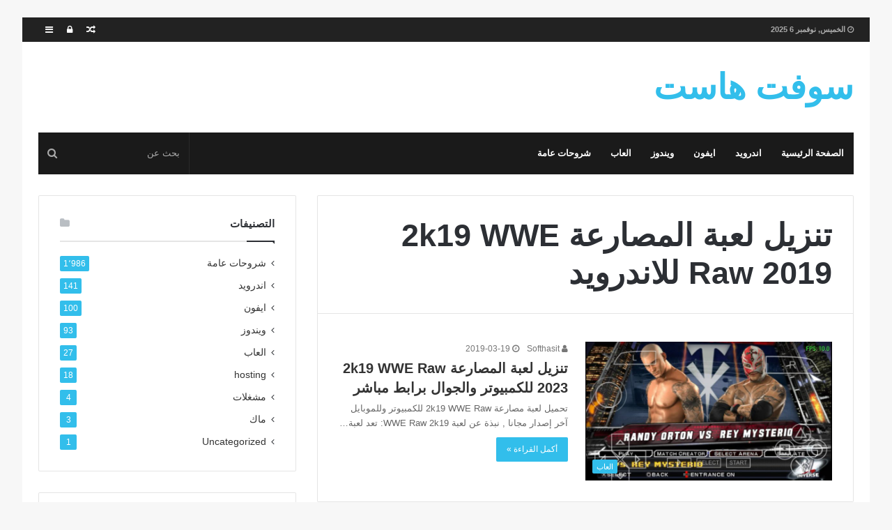

--- FILE ---
content_type: text/html; charset=UTF-8
request_url: https://www.softhasit.com/tag/%D8%AA%D9%86%D8%B2%D9%8A%D9%84-%D9%84%D8%B9%D8%A8%D8%A9-%D8%A7%D9%84%D9%85%D8%B5%D8%A7%D8%B1%D8%B9%D8%A9-2k19-wwe-raw-2019-%D9%84%D9%84%D8%A7%D9%86%D8%AF%D8%B1%D9%88%D9%8A%D8%AF/
body_size: 10635
content:
<!DOCTYPE html><html dir="rtl" lang="ar"><head><script data-no-optimize="1" type="9834d676d5006798d85db0cd-text/javascript">var litespeed_docref=sessionStorage.getItem("litespeed_docref");litespeed_docref&&(Object.defineProperty(document,"referrer",{get:function(){return litespeed_docref}}),sessionStorage.removeItem("litespeed_docref"));</script> <meta charset="UTF-8" /><link rel="profile" href="https://gmpg.org/xfn/11" /><link rel="pingback" href="https://www.softhasit.com/xmlrpc.php" /><meta name='robots' content='index, follow, max-image-preview:large, max-snippet:-1, max-video-preview:-1' /><title>تنزيل لعبة المصارعة 2k19 WWE Raw 2019 للاندرويد Archives - سوفت هاست</title><link rel="canonical" href="https://www.softhasit.com/tag/تنزيل-لعبة-المصارعة-2k19-wwe-raw-2019-للاندرويد/" /><meta property="og:locale" content="ar_AR" /><meta property="og:type" content="article" /><meta property="og:title" content="تنزيل لعبة المصارعة 2k19 WWE Raw 2019 للاندرويد الأرشيف" /><meta property="og:url" content="https://www.softhasit.com/tag/تنزيل-لعبة-المصارعة-2k19-wwe-raw-2019-للاندرويد/" /><meta property="og:site_name" content="سوفت هاست" /><meta name="twitter:card" content="summary_large_image" /> <script type="application/ld+json" class="yoast-schema-graph">{"@context":"https://schema.org","@graph":[{"@type":"CollectionPage","@id":"https://www.softhasit.com/tag/%d8%aa%d9%86%d8%b2%d9%8a%d9%84-%d9%84%d8%b9%d8%a8%d8%a9-%d8%a7%d9%84%d9%85%d8%b5%d8%a7%d8%b1%d8%b9%d8%a9-2k19-wwe-raw-2019-%d9%84%d9%84%d8%a7%d9%86%d8%af%d8%b1%d9%88%d9%8a%d8%af/","url":"https://www.softhasit.com/tag/%d8%aa%d9%86%d8%b2%d9%8a%d9%84-%d9%84%d8%b9%d8%a8%d8%a9-%d8%a7%d9%84%d9%85%d8%b5%d8%a7%d8%b1%d8%b9%d8%a9-2k19-wwe-raw-2019-%d9%84%d9%84%d8%a7%d9%86%d8%af%d8%b1%d9%88%d9%8a%d8%af/","name":"تنزيل لعبة المصارعة 2k19 WWE Raw 2019 للاندرويد Archives - سوفت هاست","isPartOf":{"@id":"https://www.softhasit.com/#website"},"primaryImageOfPage":{"@id":"https://www.softhasit.com/tag/%d8%aa%d9%86%d8%b2%d9%8a%d9%84-%d9%84%d8%b9%d8%a8%d8%a9-%d8%a7%d9%84%d9%85%d8%b5%d8%a7%d8%b1%d8%b9%d8%a9-2k19-wwe-raw-2019-%d9%84%d9%84%d8%a7%d9%86%d8%af%d8%b1%d9%88%d9%8a%d8%af/#primaryimage"},"image":{"@id":"https://www.softhasit.com/tag/%d8%aa%d9%86%d8%b2%d9%8a%d9%84-%d9%84%d8%b9%d8%a8%d8%a9-%d8%a7%d9%84%d9%85%d8%b5%d8%a7%d8%b1%d8%b9%d8%a9-2k19-wwe-raw-2019-%d9%84%d9%84%d8%a7%d9%86%d8%af%d8%b1%d9%88%d9%8a%d8%af/#primaryimage"},"thumbnailUrl":"https://www.softhasit.com/wp-content/uploads/2019/01/A-25.jpg","breadcrumb":{"@id":"https://www.softhasit.com/tag/%d8%aa%d9%86%d8%b2%d9%8a%d9%84-%d9%84%d8%b9%d8%a8%d8%a9-%d8%a7%d9%84%d9%85%d8%b5%d8%a7%d8%b1%d8%b9%d8%a9-2k19-wwe-raw-2019-%d9%84%d9%84%d8%a7%d9%86%d8%af%d8%b1%d9%88%d9%8a%d8%af/#breadcrumb"},"inLanguage":"ar"},{"@type":"ImageObject","inLanguage":"ar","@id":"https://www.softhasit.com/tag/%d8%aa%d9%86%d8%b2%d9%8a%d9%84-%d9%84%d8%b9%d8%a8%d8%a9-%d8%a7%d9%84%d9%85%d8%b5%d8%a7%d8%b1%d8%b9%d8%a9-2k19-wwe-raw-2019-%d9%84%d9%84%d8%a7%d9%86%d8%af%d8%b1%d9%88%d9%8a%d8%af/#primaryimage","url":"https://www.softhasit.com/wp-content/uploads/2019/01/A-25.jpg","contentUrl":"https://www.softhasit.com/wp-content/uploads/2019/01/A-25.jpg","width":1280,"height":720},{"@type":"BreadcrumbList","@id":"https://www.softhasit.com/tag/%d8%aa%d9%86%d8%b2%d9%8a%d9%84-%d9%84%d8%b9%d8%a8%d8%a9-%d8%a7%d9%84%d9%85%d8%b5%d8%a7%d8%b1%d8%b9%d8%a9-2k19-wwe-raw-2019-%d9%84%d9%84%d8%a7%d9%86%d8%af%d8%b1%d9%88%d9%8a%d8%af/#breadcrumb","itemListElement":[{"@type":"ListItem","position":1,"name":"Home","item":"https://www.softhasit.com/"},{"@type":"ListItem","position":2,"name":"تنزيل لعبة المصارعة 2k19 WWE Raw 2019 للاندرويد"}]},{"@type":"WebSite","@id":"https://www.softhasit.com/#website","url":"https://www.softhasit.com/","name":"سوفت هاست","description":"تطبيقات والعاب","potentialAction":[{"@type":"SearchAction","target":{"@type":"EntryPoint","urlTemplate":"https://www.softhasit.com/?s={search_term_string}"},"query-input":{"@type":"PropertyValueSpecification","valueRequired":true,"valueName":"search_term_string"}}],"inLanguage":"ar"}]}</script> <link rel='dns-prefetch' href='//fonts.googleapis.com' /><link rel="alternate" type="application/rss+xml" title="سوفت هاست &laquo; الخلاصة" href="https://www.softhasit.com/feed/" /><link rel="alternate" type="application/rss+xml" title="سوفت هاست &laquo; خلاصة التعليقات" href="https://www.softhasit.com/comments/feed/" /><link rel="alternate" type="application/rss+xml" title="سوفت هاست &laquo; تنزيل لعبة المصارعة 2k19 WWE Raw 2019 للاندرويد خلاصة الوسوم" href="https://www.softhasit.com/tag/%d8%aa%d9%86%d8%b2%d9%8a%d9%84-%d9%84%d8%b9%d8%a8%d8%a9-%d8%a7%d9%84%d9%85%d8%b5%d8%a7%d8%b1%d8%b9%d8%a9-2k19-wwe-raw-2019-%d9%84%d9%84%d8%a7%d9%86%d8%af%d8%b1%d9%88%d9%8a%d8%af/feed/" /><link data-optimized="2" rel="stylesheet" href="https://www.softhasit.com/wp-content/litespeed/css/2095c0a140adf63f9be68fa40d86ed0d.css?ver=6c772" /> <script type="litespeed/javascript" data-src="https://www.softhasit.com/wp-includes/js/jquery/jquery.min.js" id="jquery-core-js"></script> <link rel="https://api.w.org/" href="https://www.softhasit.com/wp-json/" /><link rel="alternate" title="JSON" type="application/json" href="https://www.softhasit.com/wp-json/wp/v2/tags/445" /><link rel="EditURI" type="application/rsd+xml" title="RSD" href="https://www.softhasit.com/xmlrpc.php?rsd" /><meta name="generator" content="WordPress 6.8.3" /><meta name="abstract" content="تطبيقات والعاب"><meta name="author" content="Softhasit"><meta name="classification" content="العاب, اندرويد, ايفون, شروحات عامة, ماك, مشغلات, ويندوز"><meta name="copyright" content="Copyright سوفت هاست - All rights Reserved."><meta name="designer" content="‏TieLabs"><meta name="distribution" content="Global"><meta name="language" content="ar"><meta name="publisher" content="سوفت هاست"><meta name="rating" content="General"><meta name="resource-type" content="Document"><meta name="revisit-after" content="3"><meta name="subject" content="العاب, اندرويد, ايفون, شروحات عامة, ماك, مشغلات, ويندوز"><meta name="template" content="Jannah"><meta name="robots" content="index,follow"><meta name="example" content="custom: 2019-03-19"><meta name="generator" content="جَنَّة 2.1.4" /><meta name="theme-color" content="#32beeb" /><meta name="viewport" content="width=device-width, initial-scale=1.0" /></head><body id="tie-body" class="rtl archive tag tag----2k19-wwe-raw-2019- tag-445 wp-theme-jannah boxed-layout framed-layout block-head-1 magazine1 is-thumb-overlay-disabled is-desktop is-header-layout-3 sidebar-left has-sidebar hide_breadcrumbs"><div class="background-overlay"><div id="tie-container" class="site tie-container"><div id="tie-wrapper"><header id="theme-header" class="header-layout-3 main-nav-dark main-nav-below main-nav-boxed top-nav-active top-nav-light top-nav-above mobile-header-centered"><nav id="top-nav" class="has-date-components" aria-label="الشريط العلوي"><div class="container"><div class="topbar-wrapper"><div class="topbar-today-date">
<span class="fa fa-clock-o" aria-hidden="true"></span>
<strong class="inner-text">الخميس, نوفمبر 6 2025</strong></div><div class="tie-alignleft"></div><div class="tie-alignright"><ul class="components"><li class="side-aside-nav-icon menu-item custom-menu-link">
<a href="#">
<span class="fa fa-navicon" aria-hidden="true"></span>
<span class="screen-reader-text">إضافة عمود جانبي</span>
</a></li><li class="popup-login-icon menu-item custom-menu-link">
<a href="#" class="lgoin-btn tie-popup-trigger">
<span class="fa fa-lock" aria-hidden="true"></span>
<span class="screen-reader-text">تسجيل الدخول</span>
</a></li><li class="random-post-icon menu-item custom-menu-link">
<a href="/tag/%D8%AA%D9%86%D8%B2%D9%8A%D9%84-%D9%84%D8%B9%D8%A8%D8%A9-%D8%A7%D9%84%D9%85%D8%B5%D8%A7%D8%B1%D8%B9%D8%A9-2k19-wwe-raw-2019-%D9%84%D9%84%D8%A7%D9%86%D8%AF%D8%B1%D9%88%D9%8A%D8%AF/?random-post=1" class="random-post" title="مقال عشوائي">
<span class="fa fa-random" aria-hidden="true"></span>
<span class="screen-reader-text">مقال عشوائي</span>
</a></li></ul></div></div></div></nav><div class="container"><div class="tie-row logo-row"><div class="logo-wrapper"><div class="tie-col-md-4 logo-container">
<a href="#" id="mobile-menu-icon"><span class="nav-icon"></span></a><div id="logo" class="text-logo" >
<a title="سوفت هاست" href="https://www.softhasit.com/"><div class="logo-text">سوفت هاست</div>			</a></div></div></div></div></div><div class="main-nav-wrapper"><nav id="main-nav" data-skin="search-in-main-nav live-search-dark" class=" live-search-parent"  aria-label="القائمة الرئيسية"><div class="container"><div class="main-menu-wrapper"><div id="menu-components-wrap"><div class="main-menu main-menu-wrap tie-alignleft"><div id="main-nav-menu" class="main-menu"><ul id="menu-%d8%b1%d8%a6%d9%8a%d8%b3%d9%8a%d8%a9" class="menu" role="menubar"><li id="menu-item-4288" class="menu-item menu-item-type-custom menu-item-object-custom menu-item-home menu-item-4288"><a href="https://www.softhasit.com">الصفحة الرئيسية</a></li><li id="menu-item-4289" class="menu-item menu-item-type-taxonomy menu-item-object-category menu-item-4289"><a href="https://www.softhasit.com/category/%d8%a7%d9%86%d8%af%d8%b1%d9%88%d9%8a%d8%af/">اندرويد</a></li><li id="menu-item-4290" class="menu-item menu-item-type-taxonomy menu-item-object-category menu-item-4290"><a href="https://www.softhasit.com/category/%d8%a7%d9%8a%d9%81%d9%88%d9%86/">ايفون</a></li><li id="menu-item-4291" class="menu-item menu-item-type-taxonomy menu-item-object-category menu-item-4291"><a href="https://www.softhasit.com/category/%d9%88%d9%8a%d9%86%d8%af%d9%88%d8%b2/">ويندوز</a></li><li id="menu-item-4292" class="menu-item menu-item-type-taxonomy menu-item-object-category menu-item-4292"><a href="https://www.softhasit.com/category/%d8%a7%d9%84%d8%b9%d8%a7%d8%a8/">العاب</a></li><li id="menu-item-4293" class="menu-item menu-item-type-taxonomy menu-item-object-category menu-item-4293"><a href="https://www.softhasit.com/category/%d8%b4%d8%b1%d9%88%d8%ad%d8%a7%d8%aa-%d8%b9%d8%a7%d9%85%d8%a9/">شروحات عامة</a></li></ul></div></div><ul class="components"><li class="search-bar menu-item custom-menu-link" aria-label="بحث"><form method="get" id="search" action="https://www.softhasit.com//">
<input id="search-input" class="is-ajax-search" type="text" name="s" title="بحث عن" placeholder="بحث عن" />
<button id="search-submit" type="submit"><span class="fa fa-search" aria-hidden="true"></span></button></form></li></ul></div></div></div></nav></div></header><div id="content" class="site-content container"><div class="tie-row main-content-row"><div class="main-content tie-col-md-8 tie-col-xs-12" role="main"><header class="entry-header-outer container-wrapper"><h1 class="page-title">تنزيل لعبة المصارعة 2k19 WWE Raw 2019 للاندرويد</h1></header><div class="mag-box wide-post-box"><div class="container-wrapper"><div class="mag-box-container clearfix"><ul id="posts-container" data-layout="default" data-settings="{'uncropped_image':'jannah-image-grid','category_meta':true,'post_meta':true,'excerpt':true,'excerpt_length':'20','read_more':true,'title_length':0,'is_full':false}" class="posts-items"><li class="post-item  post-1792 post type-post status-publish format-standard has-post-thumbnail category-23 category-21 tag---wwe-2k19- tag----2018- tag----2018--- tag---wwe-raw tag----2k19-wwe-raw-2019- tie-standard">
<a href="https://www.softhasit.com/download-wwe-raw-2k19/" title="تنزيل لعبة المصارعة 2k19 WWE Raw 2023 للكمبيوتر والجوال برابط مباشر" class="post-thumb"><h5 class="post-cat-wrap"><span class="post-cat tie-cat-23">العاب</span></h5><div class="post-thumb-overlay-wrap"><div class="post-thumb-overlay">
<span class="icon"></span></div></div>
<img data-lazyloaded="1" src="[data-uri]" width="390" height="220" data-src="https://www.softhasit.com/wp-content/uploads/2019/01/A-25.jpg" class="attachment-jannah-image-large size-jannah-image-large wp-post-image" alt="" decoding="async" fetchpriority="high" data-srcset="https://www.softhasit.com/wp-content/uploads/2019/01/A-25.jpg 1280w, https://www.softhasit.com/wp-content/uploads/2019/01/A-25-300x169.jpg 300w, https://www.softhasit.com/wp-content/uploads/2019/01/A-25-768x432.jpg 768w, https://www.softhasit.com/wp-content/uploads/2019/01/A-25-1024x576.jpg 1024w, https://www.softhasit.com/wp-content/uploads/2019/01/A-25-311x175.jpg 311w" data-sizes="(max-width: 390px) 100vw, 390px" /></a><div class="post-meta">
<span class="meta-author meta-item"><a href="https://www.softhasit.com/author/softhasit/" class="author-name" title="Softhasit"><span class="fa fa-user" aria-hidden="true"></span> Softhasit</a>
</span>
<span class="date meta-item"><span class="fa fa-clock-o" aria-hidden="true"></span> <span>2019-03-19</span></span><div class="clearfix"></div></div><div class="post-details"><h3 class="post-title"><a href="https://www.softhasit.com/download-wwe-raw-2k19/" title="تنزيل لعبة المصارعة 2k19 WWE Raw 2023 للكمبيوتر والجوال برابط مباشر">تنزيل لعبة المصارعة 2k19 WWE Raw 2023 للكمبيوتر والجوال برابط مباشر</a></h3><p class="post-excerpt">تحميل لعبة مصارعة 2k19 WWE Raw للكمبيوتر وللموبايل آخر إصدار مجانا , نبذة عن لعبة WWE Raw 2k19: تعد لعبة&hellip;</p>
<a class="more-link button" href="https://www.softhasit.com/download-wwe-raw-2k19/">أكمل القراءة &raquo;</a></div></li></ul><div class="clearfix"></div></div></div></div></div><aside class="sidebar tie-col-md-4 tie-col-xs-12 normal-side is-sticky" aria-label="القائمة الجانبية الرئيسية"><div class="theiaStickySidebar"><div id="tie-widget-categories-8" class="container-wrapper widget widget_categories tie-widget-categories"><div class="widget-title the-global-title"><h4>التصنيفات<span class="widget-title-icon fa"></span></h4></div><ul><li class="cat-item cat-counter tie-cat-item-27"><a href="https://www.softhasit.com/category/%d8%b4%d8%b1%d9%88%d8%ad%d8%a7%d8%aa-%d8%b9%d8%a7%d9%85%d8%a9/">شروحات عامة</a> <span>1٬986</span></li><li class="cat-item cat-counter tie-cat-item-20"><a href="https://www.softhasit.com/category/%d8%a7%d9%86%d8%af%d8%b1%d9%88%d9%8a%d8%af/">اندرويد</a> <span>141</span></li><li class="cat-item cat-counter tie-cat-item-31"><a href="https://www.softhasit.com/category/%d8%a7%d9%8a%d9%81%d9%88%d9%86/">ايفون</a> <span>100</span></li><li class="cat-item cat-counter tie-cat-item-21"><a href="https://www.softhasit.com/category/%d9%88%d9%8a%d9%86%d8%af%d9%88%d8%b2/">ويندوز</a> <span>93</span></li><li class="cat-item cat-counter tie-cat-item-23"><a href="https://www.softhasit.com/category/%d8%a7%d9%84%d8%b9%d8%a7%d8%a8/">العاب</a> <span>27</span></li><li class="cat-item cat-counter tie-cat-item-7969"><a href="https://www.softhasit.com/category/hosting/">hosting</a> <span>18</span></li><li class="cat-item cat-counter tie-cat-item-26"><a href="https://www.softhasit.com/category/%d9%85%d8%b4%d8%ba%d9%84%d8%a7%d8%aa/">مشغلات</a> <span>4</span></li><li class="cat-item cat-counter tie-cat-item-22"><a href="https://www.softhasit.com/category/%d9%85%d8%a7%d9%83/">ماك</a> <span>3</span></li><li class="cat-item cat-counter tie-cat-item-1"><a href="https://www.softhasit.com/category/uncategorized/">Uncategorized</a> <span>1</span></li></ul><div class="clearfix"></div></div><div id="posts-list-widget-33" class="container-wrapper widget posts-list"><div class="widget-title the-global-title"><h4>أخر المقالات<span class="widget-title-icon fa"></span></h4></div><div class="posts-authors"><ul class="posts-list-items recent-comments-widget"><li class="widget-post-list tie-standard"><div class="post-widget-thumbnail" style="width:70px">
<a class="author-avatar" href="https://www.softhasit.com/author/softhasit/">
<img data-lazyloaded="1" src="[data-uri]" alt='' data-src='https://www.softhasit.com/wp-content/litespeed/avatar/d09df1d00a86631e33160b87e82e1e87.jpg?ver=1761845188' data-srcset='https://www.softhasit.com/wp-content/litespeed/avatar/a43d6f168f59fb1aa25cfed2047ffd99.jpg?ver=1761845188 2x' class='avatar avatar-70 photo' height='70' width='70' decoding='async'/>				</a></div><div class="comment-body post-widget-body "><h3 class="post-title"><a href="https://www.softhasit.com/%d8%a8%d8%b1%d9%86%d8%a7%d9%85%d8%ac-%d8%a7%d9%84%d8%a7%d8%b3%d8%b7%d9%88%d8%b1%d8%a9-%d8%aa%d9%8a%d9%81%d9%8a-ostora-tv-apk/" title="تحميل برنامج الاسطورة تيفي Ostora TV APK &#8211; برنامج الاسطوره تي في">تحميل برنامج الاسطورة تيفي Ostora TV APK &#8211; برنامج الاسطوره تي في</a></h3><div class="post-meta">
<span class="meta-author meta-item"><a href="https://www.softhasit.com/author/softhasit/" class="author-name" title="Softhasit"><span class="fa fa-user" aria-hidden="true"></span> Softhasit</a>
</span>
<span class="date meta-item"><span class="fa fa-clock-o" aria-hidden="true"></span> <span>2024-02-23</span></span><div class="clearfix"></div></div></div></li><li class="widget-post-list"><div class="post-widget-thumbnail" style="width:70px">
<a class="author-avatar" href="https://www.softhasit.com/author/softhasit/">
<img data-lazyloaded="1" src="[data-uri]" alt='' data-src='https://www.softhasit.com/wp-content/litespeed/avatar/d09df1d00a86631e33160b87e82e1e87.jpg?ver=1761845188' data-srcset='https://www.softhasit.com/wp-content/litespeed/avatar/a43d6f168f59fb1aa25cfed2047ffd99.jpg?ver=1761845188 2x' class='avatar avatar-70 photo' height='70' width='70' decoding='async'/>				</a></div><div class="comment-body post-widget-body "><h3 class="post-title"><a href="https://www.softhasit.com/%d9%85%d8%b1%d8%a7%d8%ac%d8%b9%d8%a9-%d8%b3%d8%a7%d9%8a%d8%aa-%d8%ac%d8%b1%d8%a7%d9%88%d9%86%d8%af-%d8%a7%d8%b3%d8%aa%d8%b6%d8%a7%d9%81%d8%a9-siteground-2022-%d9%85%d8%a7-%d9%84%d8%a7-%d8%aa%d8%b9/" title="مراجعة سايت جراوند: استضافة Siteground 2023 ما لا تعرفه !">مراجعة سايت جراوند: استضافة Siteground 2023 ما لا تعرفه !</a></h3><div class="post-meta">
<span class="meta-author meta-item"><a href="https://www.softhasit.com/author/softhasit/" class="author-name" title="Softhasit"><span class="fa fa-user" aria-hidden="true"></span> Softhasit</a>
</span>
<span class="date meta-item"><span class="fa fa-clock-o" aria-hidden="true"></span> <span>2023-06-19</span></span><div class="clearfix"></div></div></div></li><li class="widget-post-list"><div class="post-widget-thumbnail" style="width:70px">
<a class="author-avatar" href="https://www.softhasit.com/author/softhasit/">
<img data-lazyloaded="1" src="[data-uri]" alt='' data-src='https://www.softhasit.com/wp-content/litespeed/avatar/d09df1d00a86631e33160b87e82e1e87.jpg?ver=1761845188' data-srcset='https://www.softhasit.com/wp-content/litespeed/avatar/a43d6f168f59fb1aa25cfed2047ffd99.jpg?ver=1761845188 2x' class='avatar avatar-70 photo' height='70' width='70' decoding='async'/>				</a></div><div class="comment-body post-widget-body "><h3 class="post-title"><a href="https://www.softhasit.com/000webhost-%d8%a7%d8%b3%d8%aa%d8%b6%d8%a7%d9%81%d8%a9-%d9%85%d8%ac%d8%a7%d9%86%d9%8a%d8%a9-%d8%a8%d8%a5%d9%85%d9%83%d8%a7%d9%86%d9%8a%d8%a7%d8%aa-%d9%85%d9%82%d8%a8%d9%88%d9%84%d8%a9-%d9%84%d8%a5/" title="000Webhost استضافة مجانية بإمكانيات مقبولة لإطلاق موقعك الأول">000Webhost استضافة مجانية بإمكانيات مقبولة لإطلاق موقعك الأول</a></h3><div class="post-meta">
<span class="meta-author meta-item"><a href="https://www.softhasit.com/author/softhasit/" class="author-name" title="Softhasit"><span class="fa fa-user" aria-hidden="true"></span> Softhasit</a>
</span>
<span class="date meta-item"><span class="fa fa-clock-o" aria-hidden="true"></span> <span>2023-06-19</span></span><div class="clearfix"></div></div></div></li><li class="widget-post-list"><div class="post-widget-thumbnail" style="width:70px">
<a class="author-avatar" href="https://www.softhasit.com/author/softhasit/">
<img data-lazyloaded="1" src="[data-uri]" alt='' data-src='https://www.softhasit.com/wp-content/litespeed/avatar/d09df1d00a86631e33160b87e82e1e87.jpg?ver=1761845188' data-srcset='https://www.softhasit.com/wp-content/litespeed/avatar/a43d6f168f59fb1aa25cfed2047ffd99.jpg?ver=1761845188 2x' class='avatar avatar-70 photo' height='70' width='70' decoding='async'/>				</a></div><div class="comment-body post-widget-body "><h3 class="post-title"><a href="https://www.softhasit.com/%d8%a7%d8%b3%d8%aa%d8%b6%d8%a7%d9%81%d8%a9-%d8%af%d9%8a%d9%85%d9%88%d9%81%d9%86%d9%81-dimofinf-%d8%a8%d9%87%d8%a7-3-%d8%b9%d9%8a%d9%88%d8%a8-%d9%8a%d8%ac%d8%a8-%d9%85%d8%b9%d8%b1%d9%81%d8%aa%d9%87/" title="استضافة ديموفنف Dimofinf بها 3 عيوب يجب معرفتها 2023 !!">استضافة ديموفنف Dimofinf بها 3 عيوب يجب معرفتها 2023 !!</a></h3><div class="post-meta">
<span class="meta-author meta-item"><a href="https://www.softhasit.com/author/softhasit/" class="author-name" title="Softhasit"><span class="fa fa-user" aria-hidden="true"></span> Softhasit</a>
</span>
<span class="date meta-item"><span class="fa fa-clock-o" aria-hidden="true"></span> <span>2023-06-19</span></span><div class="clearfix"></div></div></div></li><li class="widget-post-list"><div class="post-widget-thumbnail" style="width:70px">
<a class="author-avatar" href="https://www.softhasit.com/author/softhasit/">
<img data-lazyloaded="1" src="[data-uri]" alt='' data-src='https://www.softhasit.com/wp-content/litespeed/avatar/d09df1d00a86631e33160b87e82e1e87.jpg?ver=1761845188' data-srcset='https://www.softhasit.com/wp-content/litespeed/avatar/a43d6f168f59fb1aa25cfed2047ffd99.jpg?ver=1761845188 2x' class='avatar avatar-70 photo' height='70' width='70' decoding='async'/>				</a></div><div class="comment-body post-widget-body "><h3 class="post-title"><a href="https://www.softhasit.com/%d9%85%d8%a7%d9%87%d9%8a-%d8%b3%d9%8a-%d8%a8%d8%a7%d9%86%d9%84-cpanel-2022-%d9%88%d9%87%d9%84-%d8%aa%d8%af%d8%b9%d9%85-%d8%a7%d9%84%d9%84%d8%ba%d8%a9-%d8%a7%d9%84%d8%b9%d8%b1%d8%a8%d9%8a%d8%a9-%d8%9f/" title="ماهي سي بانل Cpanel 2023 وهل تدعم اللغة العربية ؟ احصل عليها مجانا">ماهي سي بانل Cpanel 2023 وهل تدعم اللغة العربية ؟ احصل عليها مجانا</a></h3><div class="post-meta">
<span class="meta-author meta-item"><a href="https://www.softhasit.com/author/softhasit/" class="author-name" title="Softhasit"><span class="fa fa-user" aria-hidden="true"></span> Softhasit</a>
</span>
<span class="date meta-item"><span class="fa fa-clock-o" aria-hidden="true"></span> <span>2023-06-19</span></span><div class="clearfix"></div></div></div></li></ul></div><div class="clearfix"></div></div></div></aside></div></div><footer id="footer" class="site-footer dark-skin dark-widgetized-area"><div id="site-info" class="site-info-layout-2"><div class="container"><div class="tie-row"><div class="tie-col-md-12"><div class="copyright-text copyright-text-first">جميع الحقوق محفوظة لموقع سوفت هاست @ 2019</div><div class="footer-menu"><ul id="menu-%d8%aa%d8%ad%d8%aa" class="menu"><li id="menu-item-13234" class="menu-item menu-item-type-custom menu-item-object-custom menu-item-home menu-item-13234"><a href="https://www.softhasit.com/">الرئيسية</a></li><li id="menu-item-13235" class="menu-item menu-item-type-post_type menu-item-object-page menu-item-privacy-policy menu-item-13235"><a rel="privacy-policy" href="https://www.softhasit.com/privacy-policy/">Privacy Policy</a></li><li id="menu-item-13239" class="menu-item menu-item-type-post_type menu-item-object-page menu-item-13239"><a href="https://www.softhasit.com/%d8%a7%d8%aa%d8%b5%d9%84-%d8%a8%d9%86%d8%a7/">اتصل بنا</a></li></ul></div><ul class="social-icons"></ul></div></div></div></div></footer><a id="go-to-top" class="go-to-top-button" href="#go-to-tie-body"><span class="fa fa-angle-up"></span></a><div class="clear"></div></div><aside class="side-aside normal-side tie-aside-effect dark-skin dark-widgetized-area is-fullwidth" aria-label="القائمة الجانبية الثانوية"><div data-height="100%" class="side-aside-wrapper has-custom-scroll"><a href="#" class="close-side-aside remove big-btn light-btn">
<span class="screen-reader-text">إغلاق</span>
</a><div id="mobile-container"><div id="mobile-menu" class="hide-menu-icons"></div><div class="mobile-social-search"><div id="mobile-social-icons" class="social-icons-widget solid-social-icons"><ul></ul></div><div id="mobile-search"><form role="search" method="get" class="search-form" action="https://www.softhasit.com/">
<label>
<span class="screen-reader-text">البحث عن:</span>
<input type="search" class="search-field" placeholder="بحث &hellip;" value="" name="s" />
</label>
<input type="submit" class="search-submit" value="بحث" /></form></div></div></div><div id="slide-sidebar-widgets"><div id="categories-3" class="container-wrapper widget widget_categories"><div class="widget-title the-global-title"><h4>تصنيفات<span class="widget-title-icon fa"></span></h4></div><ul><li class="cat-item cat-item-7969"><a href="https://www.softhasit.com/category/hosting/">hosting</a> (18)</li><li class="cat-item cat-item-1"><a href="https://www.softhasit.com/category/uncategorized/">Uncategorized</a> (1)</li><li class="cat-item cat-item-23"><a href="https://www.softhasit.com/category/%d8%a7%d9%84%d8%b9%d8%a7%d8%a8/">العاب</a> (27)</li><li class="cat-item cat-item-20"><a href="https://www.softhasit.com/category/%d8%a7%d9%86%d8%af%d8%b1%d9%88%d9%8a%d8%af/">اندرويد</a> (141)</li><li class="cat-item cat-item-31"><a href="https://www.softhasit.com/category/%d8%a7%d9%8a%d9%81%d9%88%d9%86/">ايفون</a> (100)</li><li class="cat-item cat-item-27"><a href="https://www.softhasit.com/category/%d8%b4%d8%b1%d9%88%d8%ad%d8%a7%d8%aa-%d8%b9%d8%a7%d9%85%d8%a9/">شروحات عامة</a> (1٬986)</li><li class="cat-item cat-item-22"><a href="https://www.softhasit.com/category/%d9%85%d8%a7%d9%83/">ماك</a> (3)</li><li class="cat-item cat-item-26"><a href="https://www.softhasit.com/category/%d9%85%d8%b4%d8%ba%d9%84%d8%a7%d8%aa/">مشغلات</a> (4)</li><li class="cat-item cat-item-21"><a href="https://www.softhasit.com/category/%d9%88%d9%8a%d9%86%d8%af%d9%88%d8%b2/">ويندوز</a> (93)</li></ul><div class="clearfix"></div></div><div id="custom_html-3" class="widget_text container-wrapper widget widget_custom_html"><div class="textwidget custom-html-widget"><a href="//www.dmca.com/Protection/Status.aspx?ID=f58d9b18-39ad-4f73-a78c-f28ed8f24813" title="DMCA.com Protection Status" class="dmca-badge"> <img src ="https://images.dmca.com/Badges/dmca_protected_sml_120n.png?ID=f58d9b18-39ad-4f73-a78c-f28ed8f24813"  alt="DMCA.com Protection Status" /></a></div><div class="clearfix"></div></div></div></div></aside></div></div> <script type="speculationrules">{"prefetch":[{"source":"document","where":{"and":[{"href_matches":"\/*"},{"not":{"href_matches":["\/wp-*.php","\/wp-admin\/*","\/wp-content\/uploads\/*","\/wp-content\/*","\/wp-content\/plugins\/*","\/wp-content\/themes\/jannah\/*","\/*\\?(.+)"]}},{"not":{"selector_matches":"a[rel~=\"nofollow\"]"}},{"not":{"selector_matches":".no-prefetch, .no-prefetch a"}}]},"eagerness":"conservative"}]}</script> <div id="fb-root"></div><div id="tie-popup-login" class="tie-popup">
<a href="#" class="tie-btn-close remove big-btn light-btn">
<span class="screen-reader-text">إغلاق</span>
</a><div class="tie-popup-container"><div class="container-wrapper"><div class="widget login-widget"><div class="widget-title the-global-title"><h4>تسجيل الدخول <span class="widget-title-icon fa "></span></h4></div><div class="widget-container"><div class="login-form"><form name="registerform" action="https://www.softhasit.com/wp-login.php" method="post">
<input type="text" name="log" title="إسم المستخدم" placeholder="إسم المستخدم"><div class="pass-container">
<input type="password" name="pwd" title="كلمة المرور" placeholder="كلمة المرور">
<a class="forget-text" href="https://www.softhasit.com/wp-login.php?action=lostpassword&redirect_to=https%3A%2F%2Fwww.softhasit.com">نسيت كلمة المرور؟</a></div><input type="hidden" name="redirect_to" value="/tag/%D8%AA%D9%86%D8%B2%D9%8A%D9%84-%D9%84%D8%B9%D8%A8%D8%A9-%D8%A7%D9%84%D9%85%D8%B5%D8%A7%D8%B1%D8%B9%D8%A9-2k19-wwe-raw-2019-%D9%84%D9%84%D8%A7%D9%86%D8%AF%D8%B1%D9%88%D9%8A%D8%AF/"/>
<label for="rememberme" class="rememberme">
<input id="rememberme" name="rememberme" type="checkbox" checked="checked" value="forever" /> تذكرني					</label>
<button type="submit" class="button fullwidth login-submit">تسجيل الدخول</button></form></div></div></div></div></div></div> <script type="9834d676d5006798d85db0cd-text/javascript" src="https://www.softhasit.com/wp-content/plugins/litespeed-cache/assets/js/instant_click.min.js" id="litespeed-cache-js"></script> <script data-no-optimize="1" type="9834d676d5006798d85db0cd-text/javascript">window.lazyLoadOptions=Object.assign({},{threshold:300},window.lazyLoadOptions||{});!function(t,e){"object"==typeof exports&&"undefined"!=typeof module?module.exports=e():"function"==typeof define&&define.amd?define(e):(t="undefined"!=typeof globalThis?globalThis:t||self).LazyLoad=e()}(this,function(){"use strict";function e(){return(e=Object.assign||function(t){for(var e=1;e<arguments.length;e++){var n,a=arguments[e];for(n in a)Object.prototype.hasOwnProperty.call(a,n)&&(t[n]=a[n])}return t}).apply(this,arguments)}function o(t){return e({},at,t)}function l(t,e){return t.getAttribute(gt+e)}function c(t){return l(t,vt)}function s(t,e){return function(t,e,n){e=gt+e;null!==n?t.setAttribute(e,n):t.removeAttribute(e)}(t,vt,e)}function i(t){return s(t,null),0}function r(t){return null===c(t)}function u(t){return c(t)===_t}function d(t,e,n,a){t&&(void 0===a?void 0===n?t(e):t(e,n):t(e,n,a))}function f(t,e){et?t.classList.add(e):t.className+=(t.className?" ":"")+e}function _(t,e){et?t.classList.remove(e):t.className=t.className.replace(new RegExp("(^|\\s+)"+e+"(\\s+|$)")," ").replace(/^\s+/,"").replace(/\s+$/,"")}function g(t){return t.llTempImage}function v(t,e){!e||(e=e._observer)&&e.unobserve(t)}function b(t,e){t&&(t.loadingCount+=e)}function p(t,e){t&&(t.toLoadCount=e)}function n(t){for(var e,n=[],a=0;e=t.children[a];a+=1)"SOURCE"===e.tagName&&n.push(e);return n}function h(t,e){(t=t.parentNode)&&"PICTURE"===t.tagName&&n(t).forEach(e)}function a(t,e){n(t).forEach(e)}function m(t){return!!t[lt]}function E(t){return t[lt]}function I(t){return delete t[lt]}function y(e,t){var n;m(e)||(n={},t.forEach(function(t){n[t]=e.getAttribute(t)}),e[lt]=n)}function L(a,t){var o;m(a)&&(o=E(a),t.forEach(function(t){var e,n;e=a,(t=o[n=t])?e.setAttribute(n,t):e.removeAttribute(n)}))}function k(t,e,n){f(t,e.class_loading),s(t,st),n&&(b(n,1),d(e.callback_loading,t,n))}function A(t,e,n){n&&t.setAttribute(e,n)}function O(t,e){A(t,rt,l(t,e.data_sizes)),A(t,it,l(t,e.data_srcset)),A(t,ot,l(t,e.data_src))}function w(t,e,n){var a=l(t,e.data_bg_multi),o=l(t,e.data_bg_multi_hidpi);(a=nt&&o?o:a)&&(t.style.backgroundImage=a,n=n,f(t=t,(e=e).class_applied),s(t,dt),n&&(e.unobserve_completed&&v(t,e),d(e.callback_applied,t,n)))}function x(t,e){!e||0<e.loadingCount||0<e.toLoadCount||d(t.callback_finish,e)}function M(t,e,n){t.addEventListener(e,n),t.llEvLisnrs[e]=n}function N(t){return!!t.llEvLisnrs}function z(t){if(N(t)){var e,n,a=t.llEvLisnrs;for(e in a){var o=a[e];n=e,o=o,t.removeEventListener(n,o)}delete t.llEvLisnrs}}function C(t,e,n){var a;delete t.llTempImage,b(n,-1),(a=n)&&--a.toLoadCount,_(t,e.class_loading),e.unobserve_completed&&v(t,n)}function R(i,r,c){var l=g(i)||i;N(l)||function(t,e,n){N(t)||(t.llEvLisnrs={});var a="VIDEO"===t.tagName?"loadeddata":"load";M(t,a,e),M(t,"error",n)}(l,function(t){var e,n,a,o;n=r,a=c,o=u(e=i),C(e,n,a),f(e,n.class_loaded),s(e,ut),d(n.callback_loaded,e,a),o||x(n,a),z(l)},function(t){var e,n,a,o;n=r,a=c,o=u(e=i),C(e,n,a),f(e,n.class_error),s(e,ft),d(n.callback_error,e,a),o||x(n,a),z(l)})}function T(t,e,n){var a,o,i,r,c;t.llTempImage=document.createElement("IMG"),R(t,e,n),m(c=t)||(c[lt]={backgroundImage:c.style.backgroundImage}),i=n,r=l(a=t,(o=e).data_bg),c=l(a,o.data_bg_hidpi),(r=nt&&c?c:r)&&(a.style.backgroundImage='url("'.concat(r,'")'),g(a).setAttribute(ot,r),k(a,o,i)),w(t,e,n)}function G(t,e,n){var a;R(t,e,n),a=e,e=n,(t=Et[(n=t).tagName])&&(t(n,a),k(n,a,e))}function D(t,e,n){var a;a=t,(-1<It.indexOf(a.tagName)?G:T)(t,e,n)}function S(t,e,n){var a;t.setAttribute("loading","lazy"),R(t,e,n),a=e,(e=Et[(n=t).tagName])&&e(n,a),s(t,_t)}function V(t){t.removeAttribute(ot),t.removeAttribute(it),t.removeAttribute(rt)}function j(t){h(t,function(t){L(t,mt)}),L(t,mt)}function F(t){var e;(e=yt[t.tagName])?e(t):m(e=t)&&(t=E(e),e.style.backgroundImage=t.backgroundImage)}function P(t,e){var n;F(t),n=e,r(e=t)||u(e)||(_(e,n.class_entered),_(e,n.class_exited),_(e,n.class_applied),_(e,n.class_loading),_(e,n.class_loaded),_(e,n.class_error)),i(t),I(t)}function U(t,e,n,a){var o;n.cancel_on_exit&&(c(t)!==st||"IMG"===t.tagName&&(z(t),h(o=t,function(t){V(t)}),V(o),j(t),_(t,n.class_loading),b(a,-1),i(t),d(n.callback_cancel,t,e,a)))}function $(t,e,n,a){var o,i,r=(i=t,0<=bt.indexOf(c(i)));s(t,"entered"),f(t,n.class_entered),_(t,n.class_exited),o=t,i=a,n.unobserve_entered&&v(o,i),d(n.callback_enter,t,e,a),r||D(t,n,a)}function q(t){return t.use_native&&"loading"in HTMLImageElement.prototype}function H(t,o,i){t.forEach(function(t){return(a=t).isIntersecting||0<a.intersectionRatio?$(t.target,t,o,i):(e=t.target,n=t,a=o,t=i,void(r(e)||(f(e,a.class_exited),U(e,n,a,t),d(a.callback_exit,e,n,t))));var e,n,a})}function B(e,n){var t;tt&&!q(e)&&(n._observer=new IntersectionObserver(function(t){H(t,e,n)},{root:(t=e).container===document?null:t.container,rootMargin:t.thresholds||t.threshold+"px"}))}function J(t){return Array.prototype.slice.call(t)}function K(t){return t.container.querySelectorAll(t.elements_selector)}function Q(t){return c(t)===ft}function W(t,e){return e=t||K(e),J(e).filter(r)}function X(e,t){var n;(n=K(e),J(n).filter(Q)).forEach(function(t){_(t,e.class_error),i(t)}),t.update()}function t(t,e){var n,a,t=o(t);this._settings=t,this.loadingCount=0,B(t,this),n=t,a=this,Y&&window.addEventListener("online",function(){X(n,a)}),this.update(e)}var Y="undefined"!=typeof window,Z=Y&&!("onscroll"in window)||"undefined"!=typeof navigator&&/(gle|ing|ro)bot|crawl|spider/i.test(navigator.userAgent),tt=Y&&"IntersectionObserver"in window,et=Y&&"classList"in document.createElement("p"),nt=Y&&1<window.devicePixelRatio,at={elements_selector:".lazy",container:Z||Y?document:null,threshold:300,thresholds:null,data_src:"src",data_srcset:"srcset",data_sizes:"sizes",data_bg:"bg",data_bg_hidpi:"bg-hidpi",data_bg_multi:"bg-multi",data_bg_multi_hidpi:"bg-multi-hidpi",data_poster:"poster",class_applied:"applied",class_loading:"litespeed-loading",class_loaded:"litespeed-loaded",class_error:"error",class_entered:"entered",class_exited:"exited",unobserve_completed:!0,unobserve_entered:!1,cancel_on_exit:!0,callback_enter:null,callback_exit:null,callback_applied:null,callback_loading:null,callback_loaded:null,callback_error:null,callback_finish:null,callback_cancel:null,use_native:!1},ot="src",it="srcset",rt="sizes",ct="poster",lt="llOriginalAttrs",st="loading",ut="loaded",dt="applied",ft="error",_t="native",gt="data-",vt="ll-status",bt=[st,ut,dt,ft],pt=[ot],ht=[ot,ct],mt=[ot,it,rt],Et={IMG:function(t,e){h(t,function(t){y(t,mt),O(t,e)}),y(t,mt),O(t,e)},IFRAME:function(t,e){y(t,pt),A(t,ot,l(t,e.data_src))},VIDEO:function(t,e){a(t,function(t){y(t,pt),A(t,ot,l(t,e.data_src))}),y(t,ht),A(t,ct,l(t,e.data_poster)),A(t,ot,l(t,e.data_src)),t.load()}},It=["IMG","IFRAME","VIDEO"],yt={IMG:j,IFRAME:function(t){L(t,pt)},VIDEO:function(t){a(t,function(t){L(t,pt)}),L(t,ht),t.load()}},Lt=["IMG","IFRAME","VIDEO"];return t.prototype={update:function(t){var e,n,a,o=this._settings,i=W(t,o);{if(p(this,i.length),!Z&&tt)return q(o)?(e=o,n=this,i.forEach(function(t){-1!==Lt.indexOf(t.tagName)&&S(t,e,n)}),void p(n,0)):(t=this._observer,o=i,t.disconnect(),a=t,void o.forEach(function(t){a.observe(t)}));this.loadAll(i)}},destroy:function(){this._observer&&this._observer.disconnect(),K(this._settings).forEach(function(t){I(t)}),delete this._observer,delete this._settings,delete this.loadingCount,delete this.toLoadCount},loadAll:function(t){var e=this,n=this._settings;W(t,n).forEach(function(t){v(t,e),D(t,n,e)})},restoreAll:function(){var e=this._settings;K(e).forEach(function(t){P(t,e)})}},t.load=function(t,e){e=o(e);D(t,e)},t.resetStatus=function(t){i(t)},t}),function(t,e){"use strict";function n(){e.body.classList.add("litespeed_lazyloaded")}function a(){console.log("[LiteSpeed] Start Lazy Load"),o=new LazyLoad(Object.assign({},t.lazyLoadOptions||{},{elements_selector:"[data-lazyloaded]",callback_finish:n})),i=function(){o.update()},t.MutationObserver&&new MutationObserver(i).observe(e.documentElement,{childList:!0,subtree:!0,attributes:!0})}var o,i;t.addEventListener?t.addEventListener("load",a,!1):t.attachEvent("onload",a)}(window,document);</script><script data-no-optimize="1" type="9834d676d5006798d85db0cd-text/javascript">window.litespeed_ui_events=window.litespeed_ui_events||["mouseover","click","keydown","wheel","touchmove","touchstart"];var urlCreator=window.URL||window.webkitURL;function litespeed_load_delayed_js_force(){console.log("[LiteSpeed] Start Load JS Delayed"),litespeed_ui_events.forEach(e=>{window.removeEventListener(e,litespeed_load_delayed_js_force,{passive:!0})}),document.querySelectorAll("iframe[data-litespeed-src]").forEach(e=>{e.setAttribute("src",e.getAttribute("data-litespeed-src"))}),"loading"==document.readyState?window.addEventListener("DOMContentLoaded",litespeed_load_delayed_js):litespeed_load_delayed_js()}litespeed_ui_events.forEach(e=>{window.addEventListener(e,litespeed_load_delayed_js_force,{passive:!0})});async function litespeed_load_delayed_js(){let t=[];for(var d in document.querySelectorAll('script[type="litespeed/javascript"]').forEach(e=>{t.push(e)}),t)await new Promise(e=>litespeed_load_one(t[d],e));document.dispatchEvent(new Event("DOMContentLiteSpeedLoaded")),window.dispatchEvent(new Event("DOMContentLiteSpeedLoaded"))}function litespeed_load_one(t,e){console.log("[LiteSpeed] Load ",t);var d=document.createElement("script");d.addEventListener("load",e),d.addEventListener("error",e),t.getAttributeNames().forEach(e=>{"type"!=e&&d.setAttribute("data-src"==e?"src":e,t.getAttribute(e))});let a=!(d.type="text/javascript");!d.src&&t.textContent&&(d.src=litespeed_inline2src(t.textContent),a=!0),t.after(d),t.remove(),a&&e()}function litespeed_inline2src(t){try{var d=urlCreator.createObjectURL(new Blob([t.replace(/^(?:<!--)?(.*?)(?:-->)?$/gm,"$1")],{type:"text/javascript"}))}catch(e){d="data:text/javascript;base64,"+btoa(t.replace(/^(?:<!--)?(.*?)(?:-->)?$/gm,"$1"))}return d}</script><script data-no-optimize="1" type="9834d676d5006798d85db0cd-text/javascript">var litespeed_vary=document.cookie.replace(/(?:(?:^|.*;\s*)_lscache_vary\s*\=\s*([^;]*).*$)|^.*$/,"");litespeed_vary||fetch("/wp-content/plugins/litespeed-cache/guest.vary.php",{method:"POST",cache:"no-cache",redirect:"follow"}).then(e=>e.json()).then(e=>{console.log(e),e.hasOwnProperty("reload")&&"yes"==e.reload&&(sessionStorage.setItem("litespeed_docref",document.referrer),window.location.reload(!0))});</script><script data-optimized="1" type="litespeed/javascript" data-src="https://www.softhasit.com/wp-content/litespeed/js/c1cfb272e94ad21c06e54edb5bc2ce5d.js?ver=6c772"></script><script src="/cdn-cgi/scripts/7d0fa10a/cloudflare-static/rocket-loader.min.js" data-cf-settings="9834d676d5006798d85db0cd-|49" defer></script></body></html>
<!-- Page optimized by LiteSpeed Cache @2025-11-06 04:47:30 -->

<!-- Page cached by LiteSpeed Cache 7.6.2 on 2025-11-06 04:47:30 -->
<!-- Guest Mode -->
<!-- QUIC.cloud UCSS in queue -->